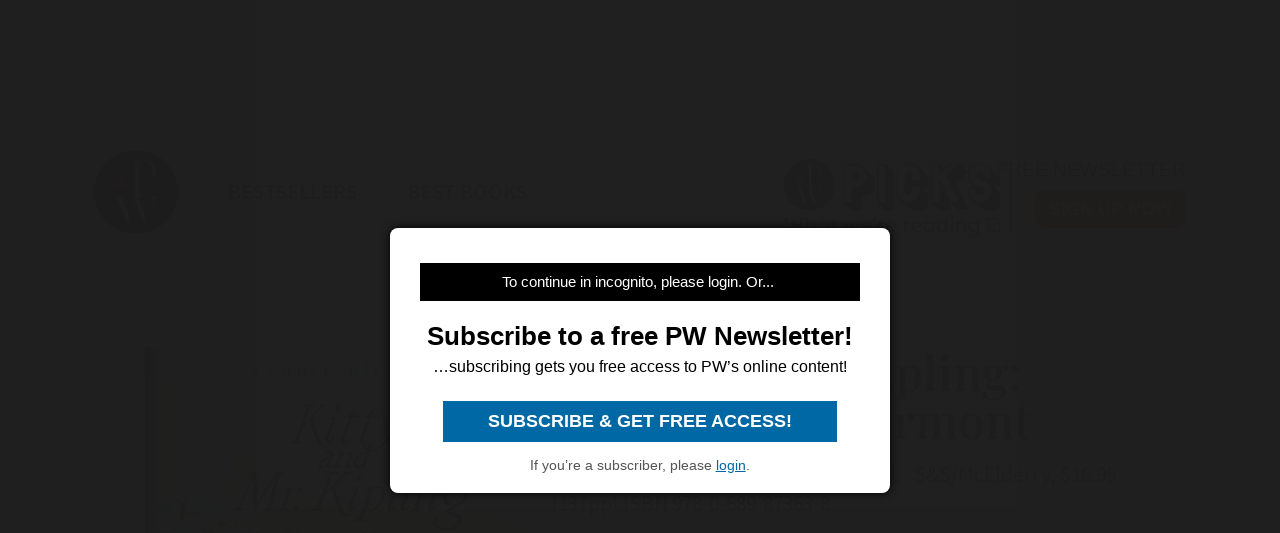

--- FILE ---
content_type: text/html; charset=utf-8
request_url: https://www.publishersweekly.com/9780689873638
body_size: 11228
content:
<!DOCTYPE html><html><head><meta charset="utf-8"><meta http-equiv="X-UA-Compatible" content="IE=edge"><meta http-equiv="Content-Type" content="text/html; charset=UTF-8"><link rel="shortcut icon" href="/marlin/favicon.ico"><meta name="viewport" content="width=device-width, initial-scale=1.0, shrink-to-fit=no, user-scalable=no, minimal-ui, viewport-fit=cover"><meta name="format-detection" content="telephone=no"><meta name="apple-mobile-web-app-capable" content="yes"><meta name="apple-mobile-web-app-title" content="pic"><meta name="apple-mobile-web-app-status-bar-style" content="black"><meta name="theme-color" content="black"><link rel="apple-touch-icon" sizes="180x180" href="/marlin/images/logo-trans.png" type="image/png"><link rel="manifest" href="/marlin/manifest.json"><title>Kitty and Mr. Kipling: Neighbors in Vermont by Lenore Blegvad</title><link rel="canonical" href="http://www.publishersweekly.com/9780689873638"><meta property="og:url" content="https://www.publishersweekly.com/9780689873638"><meta property="og:type" content="website"><meta property="og:title" content="Kitty and Mr. Kipling: Neighbors in Vermont by Lenore Blegvad"><meta property="og:description" content="Based on true events, this fine collaboration by the husband-and-wife team (Anna Banana and Me
) opens in 1896 Vermont, as the f..."><meta property="og:image" content="https://www.publishersweekly.com/cover/9780689873638"><meta property="book:author" content="Lenore Blegvad"><meta property="book:isbn" content="978-0-689-87363-8"><meta property="book:release_date" content="Invalid date"><meta property="book:tag" content="Children's"><!--link(rel='stylesheet' href='/marlin/modules/tropicbird.css')--><link rel="stylesheet" href="/marlin/dist/css/marlinapp.min.css?v1.0.0"><style id="override-styles" nonce="27ba23c3-d6ad-4fef-a3d6-0c3d5241913a" type="text/css"></style><link rel="stylesheet" href="https://olytics.omeda.com/olytics/css/v3/p/olytics.css"><script>window.olytics||(window.olytics=[]),window.olytics.methods=["fire","confirm"],window.olytics.factory=function(i){return function(){var t=Array.prototype.slice.call(arguments);return t.unshift(i),window.olytics.push(t),window.olytics}};for(var i=0;i<window.olytics.methods.length;i++){var method=window.olytics.methods[i];window.olytics[method]=window.olytics.factory(method)}olytics.load=function(i){if(!document.getElementById("olyticsImport")){window.a=window.olytics;var t=document.createElement("script");t.async=!0,t.id="olyticsImport",t.type="text/javascript";var o="";void 0!==i&&void 0!==i.oid&&(o=i.oid),t.setAttribute("data-oid",o),t.src="https://olytics.omeda.com/olytics/js/v3/p/olytics.min.js",t.addEventListener("load",function(t){for(olytics.initialize({Olytics:i});window.a.length>0;){var o=window.a.shift(),s=o.shift();olytics[s]&&olytics[s].apply(olytics,o)}},!1);var s=document.getElementsByTagName("script")[0];s.parentNode.insertBefore(t,s)}},olytics.load({oid:"f52e66aeb0cf4c9fa1b238dd5cd6cb43"});
</script></head><body class="mdc-typography" data-sargasso-class="MenuBarScrollHide"><script src="/marlin/modules/breakpoints.js"></script><script src="/marlin/modules/es-module-shims-1.7.1.js" async></script><script type="importmap" nonce="27ba23c3-d6ad-4fef-a3d6-0c3d5241913a">{
	"imports": {
		"@pelagiccreatures/sargasso": "/marlin/modules/sargasso.min.mjs",
		"@pelagiccreatures/tropicbird": "/marlin/modules/tropicbird.min.mjs",
		"@pelagiccreatures/flyingfish": "/marlin/modules/flyingfish.min.mjs",
		"@pelagiccreatures/molamola": "/marlin/modules/molamola.min.mjs",
		"@pelagiccreatures/marlin": "/marlin/modules/marlin.min.mjs"
	}
}</script><script src="https://www.book2look.com/bibletembedgeneratorv2/prod/js/jquery-3.6.0.min.js"></script><script src="https://www.book2look.com/bibletembedgeneratorv2/prod/js/b2lbibletembeder.chunk.js"></script><script src="https://www.book2look.com/bibletembedgeneratorv2/prod/js/b2lbibletembeder.js"></script><script>B2LBibletEmbeder.init();
</script><div id="fb-root"></div><div class="modal-backdrop"></div><div id="splash" style="position:static;"></div><!-- #splash(style="position:fixed;top:0;left:0;right:0;bottom:0;text-align:center;background-color:#333;z-index:99999;")#splash-logo
	img(src="/marlin/images/logo-trans.png")
--><div id="wrapper"><div class="hidden-breakpoint-desktop"><aside class="drawer-top mdc-drawer mdc-drawer--dismissible" id="nav-drawer"><div class="mdc-drawer__content" id="nav-context" data-hijax="true"><nav class="mdc-deprecated--list"><a class="nav-item mdc-deprecated-list-item" href="https://www.publishersweekly.com/bestsellers" data-no-hijax="true"><i class="material-icons mdc-deprecated-list-item__graphic">book</i><span class="drawer-list-item font-source-sans-pro--semibold mdc-deprecated-list-item__text">Bestsellers</span></a><a class="nav-item mdc-deprecated-list-item" href="https://best-books.publishersweekly.com" data-no-hijax="true"><i class="material-icons mdc-deprecated-list-item__graphic">book</i><span class="drawer-list-item font-source-sans-pro--semibold mdc-deprecated-list-item__text">PW Best Books</span></a><a class="nav-item mdc-deprecated-list-item" href="https://www.publishersweekly.com/" data-no-hijax="true"><i class="material-icons mdc-deprecated-list-item__graphic">home</i><span class="drawer-list-item font-source-sans-pro--semibold mdc-deprecated-list-item__text">Publishers Weekly Home</span></a><a class="nav-item mdc-deprecated-list-item" href="https://www.publishersweekly.com/pw/corp/privacypolicy.html" data-no-hijax="true"><i class="material-icons mdc-deprecated-list-item__graphic">lock</i><span class="drawer-list-item font-source-sans-pro--semibold mdc-deprecated-list-item__text">Use and Privacy Policies</span></a><!--if feed.data.authors
	for author in feed.data.authors
		a.nav-item.mdc-deprecated-list-item(href= '/reviews/' + author.record)
			i.material-icons.mdc-deprecated-list-item__graphic book
			span.drawer-list-item.font-source-sans-pro--semibold.mdc-deprecated-list-item__text= author.name
if feed.data.bisac
	for bisac in feed.data.bisac
		a.nav-item.mdc-deprecated-list-item(href= '/reviews/' + bisac.code)
			i.material-icons.mdc-deprecated-list-item__graphic book
			span.drawer-list-item.font-source-sans-pro--semibold.mdc-deprecated-list-item__text= bisac.description.split(/\|/).pop()
if feed.data && feed.data.category
	a.nav-item.mdc-deprecated-list-item(href= '/reviews/' + feed.data.category.nickname)
		i.material-icons.mdc-deprecated-list-item__graphic book
		span.drawer-list-item.font-source-sans-pro--semibold.mdc-deprecated-list-item__text= feed.data.category.description
--></nav></div></aside><div class="mdc-drawer-scrim"></div></div><div class="mdc-drawer-app-content"><div class="no-flash-phone hidden-breakpoint-desktop"><header class="mdc-top-app-bar mdc-top-app-bar--fixed"><div class="mdc-top-app-bar__row" id="navbar" data-hijax="true"><section class="mdc-top-app-bar__section mdc-top-app-bar__section--align-start"><a class="hamburger material-icons mdc-top-app-bar__navigation-icon" href="#">menu</a><div class="mdc-top-app-bar__section mdc-top-app-bar__section--align-end"><div class="navbar-logo"><a href="https://www.publishersweekly.com/" data-no-hijax="true"><img src="/marlin/images/logo-trans.png"></a></div></div></section></div></header><div class="nav-margin"></div></div><no-flash-desktop class="hidden-breakpoint-phone shown-breakpoint-desktop hidden-breakpoint-tablet"><div class="advert-container top-leaderboard-padding" aria-hidden="true"><div class="div-gpt-ad-Leaderboard leaderboard" data-breakpoints="breakpoint-desktop"></div></div><div class="mdc-layout-grid"><div class="mdc-layout-grid__inner"><div class="mdc-layout-grid__cell mdc-layout-grid__cell--span-4-phone mdc-layout-grid__cell--span-8-tablet mdc-layout-grid__cell--span-12-desktop"><nav class="desktop-nav"><div class="desktop-nav-item"><a href="https://www.publishersweekly.com/" data-no-hijax="true"><img class="pwlogo" src="/marlin/images/logo-trans.png" alt="P W Logo"></a></div><div class="desktop-nav-item font-source-sans-pro--semibold"><p><a class="nav-text" href="https://www.publishersweekly.com/bestsellers" data-no-hijax="true">bestsellers</a></p></div><div class="desktop-nav-item font-source-sans-pro--semibold"><p><a class="nav-text" href="https://best-books.publishersweekly.com/" data-no-hijax="true">best books</a></p></div><div class="desktop-nav-item desktop-tip-sheet" aria-hidden="true"><div class="navbox navtipsheet"><p class="nav-text" style="margin-top:0px;margin-bottom:8px;font-size:19px;">free newsletter</p><a class="signupbox" href="https://www.publishersweekly.com/pw/email-subscriptions/index.html?list-6=1" data-no-hijax="true">sign up now</a></div></div></nav></div></div></div></no-flash-desktop><div class="progress mdc-linear-progress mdc-linear-progress--indeterminate mdc-linear-progress--closed" role="progressbar" aria-hidden="true"><div class="mdc-linear-progress__buffering-dots"></div><div class="mdc-linear-progress__buffer"></div><div class="mdc-linear-progress__bar mdc-linear-progress__primary-bar"><span class="mdc-linear-progress__bar-inner"></span></div><div class="mdc-linear-progress__bar mdc-linear-progress__secondary-bar"><span class="mdc-linear-progress__bar-inner"></span></div></div><div id="content-body" data-hijax="true"><div class="mdc-layout-grid"><div class="mdc-layout-grid__inner"><div class="mdc-layout-grid__cell mdc-layout-grid__cell--span-4-phone mdc-layout-grid__cell--span-8-tablet mdc-layout-grid__cell--span-12-desktop"><!-- rate limited floating ads--><!-- #once-a-day.advert-container.hidden-breakpoint-desktop.hidden-breakpoint-tablet(data-sargasso-class="AdvertOnceADay")--><script nonce="27ba23c3-d6ad-4fef-a3d6-0c3d5241913a">olytics.fire({ behaviorId:'2672C9123356A8B', category: "children's", tag: "" });
</script><div class="mdc-layout-grid__inner"><script nonce="27ba23c3-d6ad-4fef-a3d6-0c3d5241913a">document.title = "Kitty and Mr. Kipling: Neighbors in Vermont"
</script><div class="mdc-layout-grid__cell--span-12 advert-container no-print"><div class="div-gpt-ad-enlarged-inline square hidden-breakpoint-desktop hidden-breakpoint-tablet" data-breakpoints="breakpoint-phone"></div></div><article class="mdc-layout-grid__cell--span-12 review-body"><div class="mdc-layout-grid__inner"><div class="mdc-layout-grid__cell mdc-layout-grid__cell--span-0-phone mdc-layout-grid__cell--span-0-tablet mdc-layout-grid__cell--span-1-desktop hidden-breakpoint-phone hidden-breakpoint-tablet"></div><div class="mdc-layout-grid__cell mdc-layout-grid__cell--span-4-phone mdc-layout-grid__cell--span-3-tablet mdc-layout-grid__cell--span-4-desktop hidden-breakpoint-phone hidden-landscape"><img class="responsive big-cover" src="/cover/9780689873638" alt="cover image Kitty and Mr. Kipling: Neighbors in Vermont"><div class="buy-button-container" aria-hidden="true"><button class="buy-button font-source-sans-pro--semibold mdc-button mdc-button--raised" data-sargasso-class="BuyMenu" data-target="#buy-9780689873638"><span class="mdc-button__ripple"></span><span class="mdc-button__label">BUY THIS BOOK</span></button></div></div><div class="mdc-layout-grid__cell mdc-layout-grid__cell--span-4-phone mdc-layout-grid__cell--span-5-tablet mdc-layout-grid__cell--span-6-desktop"><h1 class="mdc-typography--headline1 text-title font-playfair-display--semibold"><span>Kitty and Mr. Kipling: Neighbors in Vermont</span></h1><h3 class="mdc-typography--subtitle1 text-info font-source-sans-pro">Lenore Blegvad, , illus. by Erik Blegvad. . S&S/McElderry, $16.95 (131pp) ISBN 978-0-689-87363-8</h3><div class="cover hidden-not-breakpoint-phone" aria-hidden="true"><img class="responsive big-cover" src="/cover/9780689873638"></div><div class="text-body mdc-typography--body1 font-source-serif-pro"><P>Based on true events, this fine collaboration by the husband-and-wife team (<EMPHASIS TYPE="ITALIC">Anna Banana and Me</EMPHASIS>
) opens in 1896 Vermont, as the fictional Kitty receives the two-volume <EMPHASIS TYPE="ITALIC">The Jungle Book</EMPHASIS>
, first editions sent and inscribed to her by Rudyard Kipling. The story then shifts to four years earlier, when 26-year-old Kipling moves from England to rural Vermont, where his wife grew up. He spends the mornings writing and afternoons exploring the countryside. Meanwhile, his wife vigilantly fends off a steady stream of curious reporters. Mr. Kipling does, however, open his door and heart to his eight-year-old neighbor, who shares the writer&#39;s insatiable curiosity (&#34;Mustn&#39;t hesitate to ask, Kitty,&#34; he counsels). From the kind, playful Kipling, Kitty learns much about the ways and thinking of the world beyond Vermont; from the big-hearted girl, he discovers the workings of the New England mindset and lifestyle, so alien to him. Kitty finds the time she spends listening to Mr. Kipling&#39;s stories&#8212;which unleash her own imagination&#8212;and playing with his baby, Josephine, both warm and rewarding. But the narrative&#39;s hint of &#34;awful things&#34; ahead becomes a reality when the Kiplings&#39; long-simmering feud with Mrs. Kipling&#39;s somewhat irresponsible brother, boils into a lawsuit that creates a scandal and precipitates the family&#39;s return to England. The author artfully blends fact with fiction, shaping equally credible and affecting portraits of Kipling and Kitty. Erik Blegvad&#39;s pencil drawings effectively evoke the period and depict some memorable moments in this singular friendship. Ages 7-10. <EMPHASIS TYPE="ITALIC">(Nov.)</EMPHASIS>
</P></div><div class="button-holder"><button class="details-button mdc-button mdc-button--outlined font-source-sans-pro--bold" aria-hidden="true" data-sargasso-class="OpenModal" data-target="#details-9780689873638" data-ga-id="details"><span class="mdc-button__ripple"></span><span class="mdc-button__label">DETAILS</span></button><button class="share-button mdc-button mdc-button--outlined" aria-hidden="true" data-sargasso-class="ShareMenu" data-target="#share-9780689873638"><span class="mdc-button__ripple"></span><span class="mdc-button__label material-icons material-icons-outlined">share</span></button><div class="book-to-look-wrapper b2lbiblet-holder" data-sargasso-class="BookToLook" data-isbn="9780689873638"></div></div><button class="buy-button font-source-sans-pro--semibold mdc-button mdc-button--raised hidden-breakpoint-tablet hidden-not-breakpoint-phone" aria-hidden="true" data-sargasso-class="BuyMenu" data-target="#buy-9780689873638"><span class="mdc-button__ripple"></span><span class="mdc-button__label">BUY THIS BOOK</span></button><section class="modal details mdc-elevation--z5" id="details-9780689873638"><i class="material-icons closer">close</i><div class="details-title font-source-sans-pro--bold">Details</div><p style="margin-bottom:2px;">Reviewed on: 10/31/2005</p><p style="margin-top:2px;">Genre: Children's</p></section></div><div class="mdc-layout-grid__cell mdc-layout-grid__cell--span-0-phone mdc-layout-grid__cell--span-0-tablet mdc-layout-grid__cell--span-1-desktop hidden-breakpoint-phone hidden-breakpoint-tablet"></div></div></article><div class="mdc-menu share-menu mdc-menu-surface mdc-elevation--z5" id="buy-9780689873638"><ul class="mdc-list" role="menu" aria-hidden="true" aria-orientation="vertical" tabindex="-1"><li class="mdc-list-item font-source-sans-pro--semibold" role="menuitem" data-url="http://www.amazon.com/gp/product/0689873638/ref=as_li_tl?ie=UTF8&amp;tag=publiweekl05-20" data-ga-id="Amazon"><span class="mdc-list-item__ripple"></span><span class="mdc-list-item__text">Amazon</span></li><li class="mdc-list-item font-source-sans-pro--semibold" role="menuitem" data-url="https://goto.applebooks.apple/9780689873638?at=10lvId" data-ga-id="Apple Books"><span class="mdc-list-item__ripple"></span><span class="mdc-list-item__text">Apple Books</span></li><li class="mdc-list-item font-source-sans-pro--semibold" role="menuitem" data-url="http://www.bookshop.org/a/1393/9780689873638" data-ga-id="Bookshop"><span class="mdc-list-item__ripple"></span><span class="mdc-list-item__text">Bookshop</span></li></ul></div><div class="mdc-menu share-menu mdc-menu-surface mdc-elevation--z5" id="share-9780689873638"><ul class="mdc-list" role="menu" aria-hidden="true" aria-orientation="vertical" tabindex="-1"><li class="mdc-list-item font-source-sans-pro--semibold" role="menuitem" data-mode="facebook" data-url="https://www.publishersweekly.com/9780689873638"><span class="mdc-list-item__ripple"></span><a href="http://www.facebook.com/sharer.php?u=https%3A%2F%2Fwww.publishersweekly.com%2F9780689873638"></a><span class="mdc-list-item__text details-logo-facebook"><svg xmlns="http://www.w3.org/2000/svg" xmlns:xlink="http://www.w3.org/1999/xlink" version="1.1" id="Capa_1" x="0px" y="0px" width="20px" height="20px" viewBox="0 0 470.513 470.513" style="enable-background:new 0 0 470.513 470.513;" xml:space="preserve"><g><path d="M271.521,154.17v-40.541c0-6.086,0.28-10.8,0.849-14.13c0.567-3.335,1.857-6.615,3.859-9.853   c1.999-3.236,5.236-5.47,9.706-6.708c4.476-1.24,10.424-1.858,17.85-1.858h40.539V0h-64.809c-37.5,0-64.433,8.897-80.803,26.691   c-16.368,17.798-24.551,44.014-24.551,78.658v48.82h-48.542v81.086h48.539v235.256h97.362V235.256h64.805l8.566-81.086H271.521z" id="MyFacebookIcon"/></g></svg> Share</span></li><li class="mdc-list-item font-source-sans-pro--semibold" role="menuitem" data-mode="twitter" data-url="https://www.publishersweekly.com/9780689873638"><span class="mdc-list-item__ripple"></span><a href="https://x.com/intent/tweet?url=https%3A%2F%2Fwww.publishersweekly.com%2F9780689873638"><span class="mdc-list-item__text details-logo-twitter"><svg version="1.1" xmlns="http://www.w3.org/2000/svg" xmlns:xlink="http://www.w3.org/1999/xlink" x="0px" y="0px" viewBox="0 0 1200 1227" style="enable-background:new 0 0 1200 1227;"  width="24px" height="20px"  xml:space="preserve"><g><path id="MyTwitterIcon" class="st0" d="M714.163 519.284L1160.89 0H1055.03L667.137 450.887L357.328 0H0L468.492 681.821L0 1226.37H105.866L515.491 750.218L842.672 1226.37H1200L714.137 519.284H714.163ZM569.165 687.828L521.697 619.934L144.011 79.6944H306.615L611.412 515.685L658.88 583.579L1055.08 1150.3H892.476L569.165 687.854V687.828Z"/></g></svg> Post</span></a></li><li class="mdc-list-item font-source-sans-pro--semibold" role="menuitem" data-mode="link" data-url="https://www.publishersweekly.com/9780689873638"><span class="mdc-list-item__ripple"></span><i class="material-icons link"></i><span class="mdc-list-item__text">Copy Link</span></li><li class="mdc-list-item font-source-sans-pro--semibold" role="menuitem" data-mode="print"><span class="mdc-list-item__ripple"></span><i class="material-icons print"></i><span class="mdc-list-item__text">Print</span></li></ul></div><sction class="review-related-container mdc-layout-grid__cell--span-12 no-print" aria-hidden="true"><div class="review-related" data-sargasso-class="ReviewRelated"><h3 class="toggle review-related-title font-playfair-display--semibold">More By and About this Author<i class="chevron-indicator material-icons">chevron_right</i></h3><div class="related-module"><div class="mdc-tab-bar" role="tablist"><div class="mdc-tab-scroller"><div class="mdc-tab-scroller__scroll-area"><div class="mdc-tab-scroller__scroll-content"><button class="mdc-tab mdc-tab--active" role="tab" aria-selected="true" tabindex="0" data-target="#related-books"><span class="mdc-tab__content"><span class="tab-related-title font-source-serif-pro--semibold mdc-tab__text-label">Book Reviews</span></span><span class="mdc-tab-indicator mdc-tab-indicator--active"><span class="mdc-tab-indicator__content mdc-tab-indicator__content--underline"></span></span><!--span.mdc-tab__ripple--></button><button class="mdc-tab" role="tab" aria-selected="true" tabindex="1" data-target="#related-articles"><span class="mdc-tab__content"><span class="tab-related-title font-source-serif-pro--semibold mdc-tab__text-label">Articles</span></span><span class="mdc-tab-indicator mdc-tab-indicator"><span class="mdc-tab-indicator__content mdc-tab-indicator__content--underline"></span></span><!--span.mdc-tab__ripple--></button></div></div></div><div class="tab-content tab-content--active" id="related-books"><ul class="mdc-deprecated-list mdc-deprecated-list--image-list"><li class="mdc-deprecated-list-item related-list-item"><div class="mdc-deprecated-list-item__graphic hidden-breakpoint-phone"><a href="/9780689711145"><img class="responsive" data-sargasso-class="FlyingFish" data-src="/cover/9780689711145?w=200"></a></div><div class="mdc-deprecated-list-item__text-block"><div class="tooltip"><div class="related-item-title font-playfair-display--bold"><a href="/9780689711145">Anna Banana and Me</a></div><span class="tooltiptext mdc-typography--caption">Anna Banana and Me</span></div><div class="author font-source-sans-pro">Lenore Blegvad</div><div class="blurb font-source-serif-pro">The Blegvads' exuberant heroine helps a small boy become brave. Ages 48. <a href="/9780689711145"><span class="continue-reading">Continue reading &raquo;</span></a></div></div></li><li class="mdc-deprecated-list-item related-list-item"><div class="mdc-deprecated-list-item__graphic hidden-breakpoint-phone"><a href="/9780689505485"><img class="responsive" data-sargasso-class="FlyingFish" data-src="/cover/9780689505485?w=200"></a></div><div class="mdc-deprecated-list-item__text-block"><div class="tooltip"><div class="related-item-title font-playfair-display--bold"><a href="/9780689505485">Once Upon a Time and Grandma</a></div><span class="tooltiptext mdc-typography--caption">Once Upon a Time and Grandma</span></div><div class="author font-source-sans-pro">Lenore Blegvad</div><div class="blurb font-source-serif-pro">Emma and Luke have a hard time believing Grandma when she tells them that once upon a time, ``she was a little girl named Norrie.'' Grandma brings her childhood to life, describing the exotic (the <a href="/9780689505485"><span class="continue-reading">Continue reading &raquo;</span></a></div></div></li><li class="mdc-deprecated-list-item related-list-item"><div class="mdc-deprecated-list-item__graphic hidden-breakpoint-phone"><a href="/9780689845963"><img class="responsive" data-sargasso-class="FlyingFish" data-src="/cover/9780689845963?w=200"></a></div><div class="mdc-deprecated-list-item__text-block"><div class="tooltip"><div class="related-item-title font-playfair-display--bold"><a href="/9780689845963">HURRY, HURRY, MARY DEAR</a></div><span class="tooltiptext mdc-typography--caption">HURRY, HURRY, MARY DEAR</span></div><div class="author font-source-sans-pro">N. M. Bodecker</div><div class="blurb font-source-serif-pro"> In a starred review, PW
 called this look at a very busy woman preparing her home for the changing of the seasons&#x2014;with no help from her <a href="/9780689845963"><span class="continue-reading">Continue reading &raquo;</span></a></div></div></li><li class="mdc-deprecated-list-item related-list-item"><div class="mdc-deprecated-list-item__graphic hidden-breakpoint-phone"><a href="/9780060266981"><img class="responsive" data-sargasso-class="FlyingFish" data-src="/cover/9780060266981?w=200"></a></div><div class="mdc-deprecated-list-item__text-block"><div class="tooltip"><div class="related-item-title font-playfair-display--bold"><a href="/9780060266981">SEASONS: A Book of Poems</a></div><span class="tooltiptext mdc-typography--caption">SEASONS: A Book of Poems</span></div><div class="author font-source-sans-pro">Charlotte Zolotow</div><div class="blurb font-source-serif-pro">Looking through this reassuring beginning reader is like taking a nostalgic stroll through a miniature Norman Rockwell painting. The quiet poems and etched pen-and-ink drawings from this team, <a href="/9780060266981"><span class="continue-reading">Continue reading &raquo;</span></a></div></div></li><li class="mdc-deprecated-list-item related-list-item"><div class="mdc-deprecated-list-item__graphic hidden-breakpoint-phone"><a href="/9780060518547"><img class="responsive" data-sargasso-class="FlyingFish" data-src="/cover/9780060518547?w=200"></a></div><div class="mdc-deprecated-list-item__text-block"><div class="tooltip"><div class="related-item-title font-playfair-display--bold"><a href="/9780060518547">SEASONS: A Book of Poems</a></div><span class="tooltiptext mdc-typography--caption">SEASONS: A Book of Poems</span></div><div class="author font-source-sans-pro">Charlotte Zolotow</div><div class="blurb font-source-serif-pro">

&#34;Looking through this reassuring beginning reader is like taking a nostalgic stroll through a miniature Norman Rockwell painting,&#34; said PW
 in a <a href="/9780060518547"><span class="continue-reading">Continue reading &raquo;</span></a></div></div></li><li class="mdc-deprecated-list-item related-list-item"><div class="mdc-deprecated-list-item__graphic hidden-breakpoint-phone"><a href="/9780689842160"><img class="responsive" data-sargasso-class="FlyingFish" data-src="/cover/9780689842160?w=200"></a></div><div class="mdc-deprecated-list-item__text-block"><div class="tooltip"><div class="related-item-title font-playfair-display--bold"><a href="/9780689842160">SEA CLOCKS: The Story of Longitude</a></div><span class="tooltiptext mdc-typography--caption">SEA CLOCKS: The Story of Longitude</span></div><div class="author font-source-sans-pro">Louise Borden</div><div class="blurb font-source-serif-pro">With clean, well-honed text, Borden (The Little Ships
) steers this complex picture book about John Harrison, the British clockmaker who solved the &#34;biggest <a href="/9780689842160"><span class="continue-reading">Continue reading &raquo;</span></a></div></div></li><li class="mdc-deprecated-list-item related-list-item"><div class="mdc-deprecated-list-item__graphic hidden-breakpoint-phone"><a href="/9780439679909"><img class="responsive" data-sargasso-class="FlyingFish" data-src="/cover/9780439679909?w=200"></a></div><div class="mdc-deprecated-list-item__text-block"><div class="tooltip"><div class="related-item-title font-playfair-display--bold"><a href="/9780439679909">The Young Hans Christian Andersen</a></div><span class="tooltiptext mdc-typography--caption">The Young Hans Christian Andersen</span></div><div class="author font-source-sans-pro">Karen Hesse</div><div class="blurb font-source-serif-pro">This unconventional biography offers an impressionistic series of vignettes roughly based on seminal events from Andersen&#39;s childhood through to the point at which he leaves home at 14. But <a href="/9780439679909"><span class="continue-reading">Continue reading &raquo;</span></a></div></div></li><li class="mdc-deprecated-list-item related-list-item"><div class="mdc-deprecated-list-item__graphic hidden-breakpoint-phone"><a href="/9780064432481"><img class="responsive" data-sargasso-class="FlyingFish" data-src="/cover/9780064432481?w=200"></a></div><div class="mdc-deprecated-list-item__text-block"><div class="tooltip"><div class="related-item-title font-playfair-display--bold"><a href="/9780064432481">I Like to Be Little</a></div><span class="tooltiptext mdc-typography--caption">I Like to Be Little</span></div><div class="author font-source-sans-pro">Charlotte Zolotow</div><div class="blurb font-source-serif-pro">Blegvad's radiantly colored pictures in this newly illustrated edition enhance an endearing story that explains why one girl (and her dachshund) enjoy being little. Ages 5-9. <a href="/9780064432481"><span class="continue-reading">Continue reading &raquo;</span></a></div></div></li><li class="mdc-deprecated-list-item related-list-item"><div class="mdc-deprecated-list-item__graphic hidden-breakpoint-phone"><a href="/9780689713422"><img class="responsive" data-sargasso-class="FlyingFish" data-src="/cover/9780689713422?w=200"></a></div><div class="mdc-deprecated-list-item__text-block"><div class="tooltip"><div class="related-item-title font-playfair-display--bold"><a href="/9780689713422">The Winter Bear</a></div><span class="tooltiptext mdc-typography--caption">The Winter Bear</span></div><div class="author font-source-sans-pro">Ruth Craft</div><div class="blurb font-source-serif-pro">There's plenty to see in the countryside, even in winter, but a winter walk is made more special when three children rescue a brown, knitted bear found stuck in a tree, and take him home to get warm <a href="/9780689713422"><span class="continue-reading">Continue reading &raquo;</span></a></div></div></li><li class="mdc-deprecated-list-item related-list-item"><div class="mdc-deprecated-list-item__graphic hidden-breakpoint-phone"><a href="/9780689505843"><img class="responsive" data-sargasso-class="FlyingFish" data-src="/cover/9780689505843?w=200"></a></div><div class="mdc-deprecated-list-item__text-block"><div class="tooltip"><div class="related-item-title font-playfair-display--bold"><a href="/9780689505843">Twelve Tales</a></div><span class="tooltiptext mdc-typography--caption">Twelve Tales</span></div><div class="author font-source-sans-pro">Hans Christian Andersen</div><div class="blurb font-source-serif-pro">Although Blegvad ( Anna Banana and Me ) has rounded up a few of the usual suspects (``The Princess on the Pea''; ``The Emperor's New Clothes''), the bulk of this unique collection reprises lesser <a href="/9780689505843"><span class="continue-reading">Continue reading &raquo;</span></a></div></div></li><li class="mdc-deprecated-list-item related-list-item"><div class="mdc-deprecated-list-item__graphic hidden-breakpoint-phone"><a href="/9780689817700"><img class="responsive" data-sargasso-class="FlyingFish" data-src="/cover/9780689817700?w=200"></a></div><div class="mdc-deprecated-list-item__text-block"><div class="tooltip"><div class="related-item-title font-playfair-display--bold"><a href="/9780689817700">Hurry Hurry Mary Dear</a></div><span class="tooltiptext mdc-typography--caption">Hurry Hurry Mary Dear</span></div><div class="author font-source-sans-pro">N. M. Bodecker</div><div class="blurb font-source-serif-pro">Blegvad wittily refreshes his late friend and collaborator's waggish poem about a hardworking, much-put-upon wife and her hortatory husband with this masterfully illustrated edition. As he mentions <a href="/9780689817700"><span class="continue-reading">Continue reading &raquo;</span></a></div></div></li><li class="mdc-deprecated-list-item related-list-item"><div class="mdc-deprecated-list-item__graphic hidden-breakpoint-phone"><a href="/9780689817830"><img class="responsive" data-sargasso-class="FlyingFish" data-src="/cover/9780689817830?w=200"></a></div><div class="mdc-deprecated-list-item__text-block"><div class="tooltip"><div class="related-item-title font-playfair-display--bold"><a href="/9780689817830">Riddle Road: Puzzles in Poems and Pictures</a></div><span class="tooltiptext mdc-typography--caption">Riddle Road: Puzzles in Poems and Pictures</span></div><div class="author font-source-sans-pro">Elizabeth Spires, Erik And Elizabeth Spires Blegvad</div><div class="blurb font-source-serif-pro">In this winsome companion to With One White Wing, Spires and Blegvad again combine their considerable talents for 26 verbal and visual puzzles. In simple, gracefully delineated verse, some of it <a href="/9780689817830"><span class="continue-reading">Continue reading &raquo;</span></a></div></div></li><li class="mdc-deprecated-list-item related-list-item"><div class="mdc-deprecated-list-item__graphic hidden-breakpoint-phone"><a href="/9780374304065"><img class="responsive" data-sargasso-class="FlyingFish" data-src="/cover/9780374304065?w=200"></a></div><div class="mdc-deprecated-list-item__text-block"><div class="tooltip"><div class="related-item-title font-playfair-display--bold"><a href="/9780374304065">Around My Room</a></div><span class="tooltiptext mdc-typography--caption">Around My Room</span></div><div class="author font-source-sans-pro">William Jay Smith</div><div class="blurb font-source-serif-pro">Blegvad's (Hurry, Hurry, Mary Dear) airy pen-and-wash illustrations provide a puckish foil for this engaging collection of poems by Smith (Laughing Time). The selections range from familiar subjects <a href="/9780374304065"><span class="continue-reading">Continue reading &raquo;</span></a></div></div></li><li class="mdc-deprecated-list-item related-list-item"><div class="mdc-deprecated-list-item__graphic hidden-breakpoint-phone"><a href="/9781931561983"><img class="responsive" data-sargasso-class="FlyingFish" data-src="/cover/9781931561983?w=200"></a></div><div class="mdc-deprecated-list-item__text-block"><div class="tooltip"><div class="related-item-title font-playfair-display--bold"><a href="/9781931561983">The Mushroom Center Disaster</a></div><span class="tooltiptext mdc-typography--caption">The Mushroom Center Disaster</span></div><div class="author font-source-sans-pro">N. M. Bodecker</div><div class="blurb font-source-serif-pro">Several favorite authors and artists showcase their work in reissued editions. Fans of N.M. Bodecker's wit will be pleased to see a pair of his books return to print. The Mushroom Center Disaster, <a href="/9781931561983"><span class="continue-reading">Continue reading &raquo;</span></a></div></div></li><li class="mdc-deprecated-list-item related-list-item"><div class="mdc-deprecated-list-item__graphic hidden-breakpoint-phone"><a href="/9780618891290"><img class="responsive" data-sargasso-class="FlyingFish" data-src="/cover/9780618891290?w=200"></a></div><div class="mdc-deprecated-list-item__text-block"><div class="tooltip"><div class="related-item-title font-playfair-display--bold"><a href="/9780618891290">Twelve Kinds of Ice</a></div><span class="tooltiptext mdc-typography--caption">Twelve Kinds of Ice</span></div><div class="author font-source-sans-pro">Ellen Obed</div><div class="blurb font-source-serif-pro">Like a souvenir from a bygone era, this homage to rural winter celebrates the gradual freezing of barn buckets and fields, the happy heights of ice-skating season, and the inevitable spring thaw. <a href="/9780618891290"><span class="continue-reading">Continue reading &raquo;</span></a></div></div></li></ul></div><div class="tab-content" id="related-articles"><ul class="mdc-deprecated-list mdc-deprecated-list--image-list"><li class="mdc-deprecated-list-item related-list-item"><div class="mdc-deprecated-list-item__graphic hidden-breakpoint-phone"><a href="/pw/by-topic/childrens/childrens-authors/article/61015-obituary-erik-blegvad.html" data-no-hijax="true"><img class="responsive" data-sargasso-class="FlyingFish" data-src="/pw-image/ARTICLE_PHOTO/photo/000/021/21679-1.JPG?w=200"></a></div><div class="mdc-deprecated-list-item__text-block font-playfair-display--bold"><div class="related-item-title"><a href="/pw/by-topic/childrens/childrens-authors/article/61015-obituary-erik-blegvad.html" data-no-hijax="true">Obituary: Erik Blegvad</a></div><div class="blurb font-source-serif-pro">Acclaimed illustrator Erik Blegvad, whose artwork appeared in more than 100 children's books, several of them by his wife Lenore Blegvad (1926-2008), died on January 14 at the <a href="/pw/by-topic/childrens/childrens-authors/article/61015-obituary-erik-blegvad.html" data-no-hijax="true"><span class="continue-reading">Continue reading &raquo;</span></a></div></div></li></ul></div></div></div></div></sction><div class="mdc-layout-grid__cell--span-12 hidden-breakpoint-desktop no-print" aria-hidden="true"><div class="tipsheet-container"><img src="/marlin/images/logo-tipsheet2.png"><div class="blurb font-source-sans-pro hidden-breakpoint-tablet"><div class="line1"><em>PW</em><span> EDITORS’ PICKS FOR</span></div><div class="line2">THE BEST NEW BOOKS</div></div><form class="tip-sheet" action="https://www.publishersweekly.com/pw/email-subscriptions/index.html"><input class="hidden-breakpoint-tablet" type="hidden" name="list-6" value="1"><div class="form-fields hidden-breakpoint-tablet"><input name="email"><button class="details-button mdc-button mdc-button mdc-button--raised font-source-sans-pro--bold" type="submit"><span class="mdc-button__ripple"></span><span class="mdc-button__label">Sign Up</span></button></div></form><div class="blurb font-source-sans-pro hidden-breakpoint-phone"><div class="line1"><em>PW</em><span> EDITORS’ PICKS FOR THE BEST NEW BOOKS</span></div><form class="tip-sheet" action="https://www.publishersweekly.com/pw/email-subscriptions/index.html"><input class="hidden-breakpoint-tablet" type="hidden" name="list-6" value="1"><div class="form-fields"><input name="email"><button class="details-button mdc-button mdc-button mdc-button--raised font-source-sans-pro--bold" type="submit" style="display:inline-block;"><span class="mdc-button__ripple"></span><span class="mdc-button__label">Sign Up</span></button></div></form></div></div></div><div class="mdc-layout-grid__cell--span-12 hidden-breakpoint-phone hidden-breakpoint-tablet"><div class="top-rule-no-margin"></div></div><div class="mdc-layout-grid__cell--span-8-tablet mdc-layout-grid__cell--span-8-desktop featured-reviews-design hidden-breakpoint-phone hidden-breakpoint-tablet no-print" aria-hidden="true"><div class="featured-reviews-container"><h3 class="font-playfair-display--semibold">Featured Children's Reviews</h3><div class="carousel-viewport" data-sargasso-class="Carousel"><div class="carousel-canvas"><div class="carousel-slide"><a href="/9780802856524"><img src="/cover/9780802856524?w=130"></a><div class="tooltip"><div class="text-constrained-single-line"><i class="material-icons star"></i><a href="/9780802856524"><span class="title font-playfair-display--semibold">Poems for Every Season</span></a></div><span class="tooltiptext mdc-typography--caption">Poems for Every Season</span></div><div class="author font-source-sans-pro"><div class="author font-source-sans-pro">Bette Westera</div></div><div class="body font-source-serif-pro">Varied verse types evoke nature’s seasonal milestones in this splendid month-by-month collection. Haiku introduce each Northern Hemisphere season, beginning with March and  <a href="/9780802856524"><span class="continue-reading">Continue reading &raquo;</span></a></div></div><div class="carousel-slide"><a href="/9780593692417"><img src="/cover/9780593692417?w=130"></a><div class="tooltip"><div class="text-constrained-single-line"><i class="material-icons star"></i><a href="/9780593692417"><span class="title font-playfair-display--semibold">Goldfinches</span></a></div><span class="tooltiptext mdc-typography--caption">Goldfinches</span></div><div class="author font-source-sans-pro"><div class="author font-source-sans-pro">Mary Oliver</div></div><div class="body font-source-serif-pro">Sweet vibrantly illuminates an incisive and joyful work from the late poet Oliver in a picture book that takes the feel of a naturalist’s notebook. Accompanying the author’s  <a href="/9780593692417"><span class="continue-reading">Continue reading &raquo;</span></a></div></div><div class="carousel-slide"><a href="/9780823460588"><img src="/cover/9780823460588?w=130"></a><div class="tooltip"><div class="text-constrained-single-line"><i class="material-icons star"></i><a href="/9780823460588"><span class="title font-playfair-display--semibold">Chernobyl, Life, and Other Disasters</span></a></div><span class="tooltiptext mdc-typography--caption">Chernobyl, Life, and Other Disasters</span></div><div class="author font-source-sans-pro"><div class="author font-source-sans-pro">Yevgenia Nayberg</div></div><div class="body font-source-serif-pro">In this powerful graphic novel memoir, Nayberg (A Party for Florine) recounts her struggles developing her artistic sense of self while navigating the 1986 Chernobyl disaster.  <a href="/9780823460588"><span class="continue-reading">Continue reading &raquo;</span></a></div></div><div class="carousel-slide"><a href="/9781419764370"><img src="/cover/9781419764370?w=130"></a><div class="tooltip"><div class="text-constrained-single-line"><i class="material-icons star"></i><a href="/9781419764370"><span class="title font-playfair-display--semibold">The Genie Game (The Genie Game #1)</span></a></div><span class="tooltiptext mdc-typography--caption">The Genie Game (The Genie Game #1)</span></div><div class="author font-source-sans-pro"><div class="author font-source-sans-pro">Jordan Ifueko</div></div><div class="body font-source-serif-pro">Ifueko (The Maid and the Crocodile) blends corporate dystopia, climate satire, and cinematic flair to launch a daring, high-concept series that recalls Black Mirror. Self-
 <a href="/9781419764370"><span class="continue-reading">Continue reading &raquo;</span></a></div></div></div><div class="chevron"><i class="material-icons">chevron_right</i></div><div class="carousel-indicators"><div class="carousel-indicators-indicator carousel-indicators-indicator--active"></div><div class="carousel-indicators-indicator"></div><div class="carousel-indicators-indicator"></div><div class="carousel-indicators-indicator"></div></div></div></div></div><div class="mdc-layout-grid__cell--span-8-tablet mdc-layout-grid__cell--span-4-desktop hidden-breakpoint-phone hidden-breakpoint-tablet no-print" aria-hidden="true"><div class="advert-container"><div class="div-gpt-ad-enlarged-inline square" data-breakpoints="breakpoint-desktop" style="margin-top:55px;"></div></div></div><!-- .mdc-layout-grid__cell.mdc-layout-grid__cell--span-4-phone.mdc-layout-grid__cell--span-8-tablet.mdc-layout-grid__cell--span-8-desktop(aria-hidden="true").more-from-pw-container
	include ../components/more-from-pw
--><!-- .mdc-layout-grid__cell--span-4.hidden-breakpoint-phone.hidden-breakpoint-tablet(aria-hidden="true").advert-container
	.div-gpt-ad-skyscraper.skyscraper(data-breakpoints="breakpoint-desktop")
--><sargasso-recommendations class="mdc-layout-grid__cell--span-12 no-print" data-code="9780689873638" data-category="children's" data-bisac="[]" aria-hidden="true"></sargasso-recommendations><div class="mdc-layout-grid__cell--span-12 loader-wrapper no-print" aria-hidden="true"><div class="loader" id="load-more" data-sargasso-class="LoadMore" data-page="0"></div></div></div><div class="hidden-breakpoint-phone shown-breakpoint-desktop shown-breakpoint-tablet"><div class="advert-container top-rule bottom-rule bottom-ad-padding"><div class="div-gpt-ad-new_bottom_leaderboard leaderboard" data-breakpoints="breakpoint-desktop"></div></div></div><div class="shown-breakpoint-phone hidden-breakpoint-desktop hidden-breakpoint-tablet"><div class="advert-container top-rule bottom-ad-padding"><div class="div-gpt-ad-enlarged square" data-breakpoints="breakpoint-phone"></div></div></div></div></div></div><sargasso-advert class="no-print" data-post-id="review-29901" data-ad-tags="" data-ad-category="childrens" data-slot-suffix="-children"></sargasso-advert><!-- rate limited floating ads--><div class="floating-ad mdc-elevation--z5 no-print" id="bottom-floater" data-sargasso-class="AdvertFloating"></div></div></div><div id="fab" data-hijax="true"></div><div class="mdc-snackbar"><div class="mdc-snackbar__surface"><div class="mdc-snackbar__label"></div></div></div></div><!-- expose app.locals.publicOptions to client side javascript gobal var 'publicOptions'--><script nonce="27ba23c3-d6ad-4fef-a3d6-0c3d5241913a">var publicOptions = {"COOKIE_DOMAIN":"marlin.publishersweekly.com","PUBLIC_HOST":"http://marlin.publishersweekly.com"};</script><script type="module" nonce="27ba23c3-d6ad-4fef-a3d6-0c3d5241913a" defer>import { utils, system } from "@pelagiccreatures/sargasso"
import { TropicBird } from "@pelagiccreatures/tropicbird"
import { FlyingFish } from "@pelagiccreatures/flyingfish"
import { MolaMola } from "@pelagiccreatures/molamola"
import { CMSUtils } from "@pelagiccreatures/marlin"
import { boot } from "/marlin/dist/js/pw.mjs"

window.SargassoData = system

CMSUtils.bootCMS()
boot()
</script><!-- Global site tag (gtag.js) - Google Analytics--><script async src="https://www.googletagmanager.com/gtag/js?id=G-ZM4EJFJEG0"></script><script nonce="27ba23c3-d6ad-4fef-a3d6-0c3d5241913a" defer>window.dataLayer = window.dataLayer || [];
function gtag(){dataLayer.push(arguments);}
gtag('js', new Date());
gtag('config', 'G-ZM4EJFJEG0');
</script><!-- legacy google analytics--><script nonce="27ba23c3-d6ad-4fef-a3d6-0c3d5241913a" defer>var _gaq = _gaq || [];
_gaq.push(['_setAccount', 'UA-15906914-1']);
_gaq.push(['_setDomainName', 'publishersweekly.com']);
(function() {
	var ga = document.createElement('script'); ga.type = 'text/javascript'; ga.async = true;
	ga.src = 'https://www.google-analytics.com/ga.js';
	var s = document.getElementsByTagName('script')[0]; s.parentNode.insertBefore(ga, s);
})();
</script><!--  Start Quantcast tag--><script type="text/javascript">_qoptions={qacct:"p-41pJuP7EJbuEo"};</script>
<script defer type="text/javascript" src="https://edge.quantserve.com/quant.js"></script>
<noscript>
<img src="https://pixel.quantserve.com/pixel/p-41pJuP7EJbuEo.gif" style="display: none;" border="0" height="1" width="1" alt="Quantcast"/>
</noscript><!-- End Quantcast tag--><script nonce="27ba23c3-d6ad-4fef-a3d6-0c3d5241913a">window.htlbid = window.htlbid || {}
window.htlbid.cmd = window.htlbid.cmd || []</script><script src="//htlbid.com/v3/publishersweekly.com/htlbid.js"></script><script defer src="/marlin/dist/templates/confirm-dialog.js"></script><script defer src="/marlin/dist/templates/review-body.js"></script><aside class="mdc-dialog" id="confirm-dialog" role="alertdialog"><div class="mdc-dialog__container"><div class="mdc-dialog__surface"><h2 class="mdc-dialog__title">title</h2><div class="mdc-dialog__content">prompt</div><footer class="mdc-dialog__actions"><button class="mdc-button mdc-dialog__button mdc-dialog-cancel" data-mdc-dialog-action="cancel"><div class="mdc-button__label">Cancel</div></button><button class="mdc-button mdc-dialog__button" data-mdc-dialog-action="accept" data-mdc-dialog-button-default><div class="mdc-button__label">Continue</div></button></footer></div></div><div class="mdc-dialog__scrim"></div></aside><div id="ephemeral"></div><div id="scripts" data-hijax="true"></div></body></html>

--- FILE ---
content_type: text/html; charset=utf-8
request_url: https://www.google.com/recaptcha/api2/aframe
body_size: 267
content:
<!DOCTYPE HTML><html><head><meta http-equiv="content-type" content="text/html; charset=UTF-8"></head><body><script nonce="J9iTUt8IamsPJKuzDXngeA">/** Anti-fraud and anti-abuse applications only. See google.com/recaptcha */ try{var clients={'sodar':'https://pagead2.googlesyndication.com/pagead/sodar?'};window.addEventListener("message",function(a){try{if(a.source===window.parent){var b=JSON.parse(a.data);var c=clients[b['id']];if(c){var d=document.createElement('img');d.src=c+b['params']+'&rc='+(localStorage.getItem("rc::a")?sessionStorage.getItem("rc::b"):"");window.document.body.appendChild(d);sessionStorage.setItem("rc::e",parseInt(sessionStorage.getItem("rc::e")||0)+1);localStorage.setItem("rc::h",'1769050344940');}}}catch(b){}});window.parent.postMessage("_grecaptcha_ready", "*");}catch(b){}</script></body></html>

--- FILE ---
content_type: application/javascript; charset=utf-8
request_url: https://fundingchoicesmessages.google.com/f/AGSKWxX8c8gzw6axQ67nll_MYekJAHhPIZvwY3BC9b2ulE0XzMwT7zsbIgDBeRs04FgHNrdCSPG9w6eSNGsuCTYTHIWH32obIM67sJSpEtDE0Oyxlp9n2Z5AaRrlDI-BTuR1C34K-S4lfArRcniRIHh4N2nQDFwraHsRG8WSBFw7Ph_G5ojG_wNP_WIUmjrw/_/468x80./ads/contextual_/valueclick./ad/skyscrapper./ad.mason?
body_size: -1289
content:
window['257d14c6-7993-4eab-aab5-865a82c5cdb0'] = true;